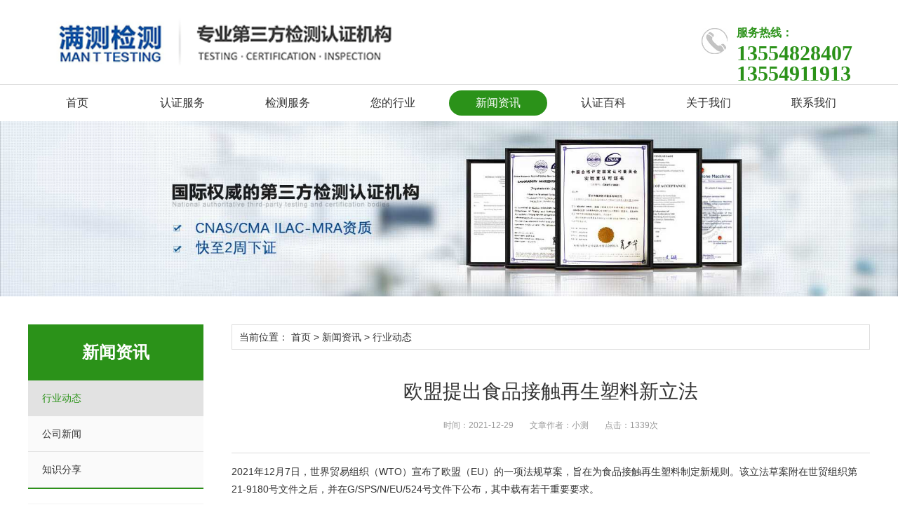

--- FILE ---
content_type: text/html;charset=utf-8
request_url: https://www.ctt-cert.com/xinwenzixun/229.html
body_size: 5419
content:
<!DOCTYPE html>
<html lang="zh-CN">
<head>
<meta charset="UTF-8">
<meta http-equiv="X-UA-Compatible" content="IE=Edge">
<meta name="renderer" content="webkit|ie-comp|ie-stand" />
<meta name="viewport" content="initial-scale=1.0, minimum-scale=1.0, maximum-scale=1.0, user-scalable=no">
<meta name="applicable-device" content="pc,wap">
<meta name="MobileOptimized" content="width"/>
<meta name="HandheldFriendly" content="true"/>
<title>欧盟提出食品接触再生塑料新立法_满测检测</title>
<meta name="description" content="2021年12月7日，世界贸易组织（WTO）宣布了欧盟（EU）的一项法规草案，旨在为食品接触再生塑料制定新规则。该立法草案附在世贸组织第21-9180号文件之后，并在G/SPS/N/EU/524号文件下公布，其中载有若干重要要求。-明确再生塑料材料和制品的范围及其来源-制定将食品接触回收塑料投放市场的规则，开发和运营回收工艺以制造食品接触再生塑料，以及使用食品-接触再生塑料和食品接触塑料-规定了对" />
<meta name="keywords" content="食品接触材料检测" />
<link href="/favicon.ico" rel="shortcut icon" type="image/x-icon" />
<link href="/template/pc/skin/css/jquery.mmenu.all.css" rel="stylesheet" media="screen" type="text/css" />
<link href="/template/pc/skin/css/swiper.min.css" rel="stylesheet" media="screen" type="text/css" />
<link href="/template/pc/skin/css/eyou.css" rel="stylesheet" media="screen" type="text/css" />
<script language="javascript" type="text/javascript" src="/template/pc/skin/js/jquery.min.js"></script>
<script language="javascript" type="text/javascript" src="/template/pc/skin/js/jquery.mmenu.all.js"></script>
<script language="javascript" type="text/javascript" src="/template/pc/skin/js/swiper.min.js"></script>
<script language="javascript" type="text/javascript" src="/template/pc/skin/js/eyou.js"></script>
<script type="text/javascript" src="/public/static/common/js/ey_global.js?v=v1.7.3"></script>
</head>
<body>
<div class="header">
  <div class="container clearfix"> <a href="#menu" class="menu-btn"><span></span></a>
    <div class="logo"><a href="https://www.ctt-cert.com" title="满测检测"><img src="/uploads/allimg/20211123/1-2111231P1135V.png" alt="满测检测"></a></div>
    <div class="text"><span>服务热线：<i>13554828407        13554911913</i></span></div>
  </div>
  <div class="nav">
    <div class="container">
      <ul class="clearfix">
        <li class=""><a href="https://www.ctt-cert.com">首页</a></li>
                <li class="dropdown"> <a href="/certification/">认证服务</a> 
                   <div class="dropdown-box"> 
                        <a href="/guoneirenzheng/">国内认证</a>
                        <a href="/yazhourenzheng/">亚洲认证</a>
                        <a href="/ouzhourenzheng/">欧洲认证</a>
                        <a href="/beimeirenzheng/">北美认证</a>
                        <a href="/nanmeirenzheng/">南美认证</a>
                        <a href="/aozhourenzheng/">澳洲认证</a>
                        <a href="/feizhourenzheng/">非洲认证</a>
                        <a href="/guojirenzheng/">国际认证</a>
             
           </div>
           
         </li>
                <li class="dropdown"> <a href="/jiancefuwu/">检测服务</a> 
                   <div class="dropdown-box"> 
                        <a href="/diancijianrongemcceshi/">电磁兼容EMC测试</a>
                        <a href="/wuxianshepinrfceshi/">无线射频RF测试</a>
                        <a href="/anguiceshi/">安规测试</a>
                        <a href="/5gtongxun_amp_wulianwangceshi/">5G通讯&amp;物联网测试</a>
                        <a href="/sar/">比吸收率SAR测试</a>
                        <a href="/kekaoxingceshi/">可靠性测试</a>
                        <a href="/youhaiwuzhijiance/">有害物质检测</a>
             
           </div>
           
         </li>
                <li class="dropdown"> <a href="/industry/">您的行业</a> 
                   <div class="dropdown-box"> 
                        <a href="/xinxishebei/">信息设备</a>
                        <a href="/jiadian/">家电</a>
                        <a href="/zhinenjiaji/">智能家居</a>
                        <a href="/zhinenchuandaishebei/">智能穿戴设备</a>
                        <a href="/shoujitongxun/">手机通讯</a>
                        <a href="/dianyuan/">电源</a>
                        <a href="/dengju/">灯具</a>
                        <a href="/dianchidianxin/">电池电芯</a>
                        <a href="/wanju/">玩具</a>
             
           </div>
           
         </li>
                <li class="active dropdown"> <a href="/xinwenzixun/">新闻资讯</a> 
                   <div class="dropdown-box"> 
                        <a href="/xingyedongtai/">行业动态</a>
                        <a href="/gongsixinwen/">公司新闻</a>
                        <a href="/zhishifenxiang/">知识分享</a>
             
           </div>
           
         </li>
                <li class="dropdown"> <a href="/renzhengbaike/">认证百科</a> 
                   <div class="dropdown-box"> 
                        <a href="/cccrenzheng/">CCC认证</a>
                        <a href="/srrcrenzheng/">SRRC认证</a>
                        <a href="/telecrenzheng/">TELEC认证</a>
                        <a href="/cerenzheng/">CE认证</a>
                        <a href="/fccrenzheng/">FCC认证</a>
                        <a href="/cpcrenzheng/">CPC认证</a>
                        <a href="/qitarenzheng/">其他认证</a>
             
           </div>
           
         </li>
                <li class="dropdown"> <a href="/guanyuwomen/">关于我们</a> 
                   <div class="dropdown-box"> 
                        <a href="/gongsijianjie/">公司简介</a>
                        <a href="/qiyewenhua/">企业文化</a>
             
           </div>
           
         </li>
                <li class=""> <a href="/lianxiwomen/">联系我们</a> 
          
         </li>
              </ul>
    </div>
  </div>
</div>


<div class="banner-sub" style="background-image: url(/uploads/allimg/20210726/1-210H606391TU.jpg);"></div>
<div class="section">
  <div class="container clearfix">
    <div class="sidebar">
  <div class="lanmu">
    <h4>新闻资讯</h4>
    <ul>
            <li class="active"> <a href="/xingyedongtai/" class="tit">行业动态</a> 
          
      </li>
            <li class=""> <a href="/gongsixinwen/" class="tit">公司新闻</a> 
          
      </li>
            <li class=""> <a href="/zhishifenxiang/" class="tit">知识分享</a> 
          
      </li>
          </ul>
  </div>
  <div class="cc">
    <p>地址：深圳市光明新区邦凯科技园4号楼A座5楼</p>
    <p>电话：13554828407        13554911913</p>
    <p>微信：13554828407</p>
    <p>QQ：369071229</p>
    <p><br/>
    </p>
  </div>
</div>

    <div class="main">
      <div class="wz">当前位置： <a href='/' class=''>首页</a> &gt; <a href='/xinwenzixun/' class=''>新闻资讯</a> &gt; <a href='/xingyedongtai/'>行业动态</a></div>
      <div class="content-title">
        <h1>欧盟提出食品接触再生塑料新立法</h1>
        <p> <span>时间：2021-12-29 </span> <span>文章作者：小测</span> <span>点击：<script src='/index.php?m=api&c=Ajax&a=arcclick&type=view&aids=229' type='text/javascript' language='javascript'></script>次</span> </p>
      </div>
      <div class="content-body">
        <p style="text-align: left;">2021年12月7日，世界贸易组织（WTO）宣布了欧盟（EU）的一项法规草案，旨在为食品接触再生塑料制定新规则。该立法草案附在世贸组织第21-9180号文件之后，并在G/SPS/N/EU/524号文件下公布，其中载有若干重要要求。</p><p style="text-align: center;"><img src="/uploads/allimg/20211229/1-2112291K412913.jpg" title="" alt="INS餐具1-PX600X450.jpg"/></p><p>-明确再生塑料材料和制品的范围及其来源</p><p>-制定将食品接触回收塑料投放市场的规则，开发和运营回收工艺以制造食品接触再生塑料，以及使用食品-接触再生塑料和食品接触塑料</p><p>-规定了对合适回收技术的要求</p><p>-要求回收的塑料材料和物品在投放市场时符合一套标准。这包括法规（EU）10/2011&quot;食品接触塑料&quot;（截至2020年9月的合并版本）的第二章和第五章的成分要求和要求 - 这些规则不适用于再生塑料材料和物品中存在的潜在残留附带污染</p><p>-详细说明文档、说明和标签的要求</p><p>-描述废物管理操作员的先决条件，包括以下要求：</p><p>废物收集</p><p>净化</p><p>再生塑料的后处理和使用</p><p>回收计划的运作</p><p>-指定开发和列出新型回收技术的标准</p><p>-定义单个回收过程的授权程序</p><p>-要求回收商提供合规声明（DoC，法规草案附件三A部分）</p><p>如果获得通过，该法规草案将废除法规（EC）282/2008&quot;食品接触再生塑料&quot;（合并版本至2015年10月）。</p><p>根据WTO通知，建议该条例草案为：</p><p>-议定 于 2022年6月15日</p><p>-发表于 2022 年 6 月 30 日的欧盟官方公报 （OJEU）</p><p>-于2022年7月20日生效（自OJEU发布之日起20天）</p><ul style="list-style-type: none;" class=" list-paddingleft-2"><li><p style="color: rgb(51, 51, 51); font-family: &quot;Microsoft Yahei&quot;, PingFangSC-Regular, &quot;Helvetica Neue&quot;, Helvetica, Arial, &quot;Hiragino Sans GB&quot;, &quot;Heiti SC&quot;, &quot;WenQuanYi Micro Hei&quot;, sans-serif; font-size: 14px; white-space: normal; background-color: rgb(255, 255, 255); text-align: center;"><img src="https://www.ctt-cert.com/uploads/allimg/20211119/1-2111191JS12V.png" title="专业检测权威认证" alt="专业检测权威认证" width="414" height="233" border="0" vspace="0" style="border-style: none; max-width: 100%; height: 233px; width: 414px;"/></p></li><li><p style="color: rgb(51, 51, 51); font-family: &quot;Microsoft Yahei&quot;, PingFangSC-Regular, &quot;Helvetica Neue&quot;, Helvetica, Arial, &quot;Hiragino Sans GB&quot;, &quot;Heiti SC&quot;, &quot;WenQuanYi Micro Hei&quot;, sans-serif; font-size: 14px; white-space: normal; background-color: rgb(255, 255, 255);">我们给客户提供适宜的检测认证解决方案，保障您的产品更好地符合法规要求，节省您的时间和成本，10年行业经验工程师团队，为您的产品进入当地市场提供保驾护航。</p></li><li><p style="color: rgb(51, 51, 51); font-family: &quot;Microsoft Yahei&quot;, PingFangSC-Regular, &quot;Helvetica Neue&quot;, Helvetica, Arial, &quot;Hiragino Sans GB&quot;, &quot;Heiti SC&quot;, &quot;WenQuanYi Micro Hei&quot;, sans-serif; font-size: 14px; white-space: normal; background-color: rgb(255, 255, 255);">报价流程：专业工程师评估产品信息，确该产品认对应法规标准，给出初步费用和周期。联系我们：<span style="font-weight: bolder; color: rgb(255, 0, 0);">电话/微信：13554828407<span style="color: rgb(0, 0, 0);">，</span></span>我们会提供周全且具有性价比的认证方案。</p></li></ul><p><br/></p>        <p><br/>
        </p>
      </div>
      <div class="eyou-infocontent-return"> 标签：<a href='/tags/37.html'>食品接触材料检测</a> </div>
      <div class="content-exp">
         		  <p>上一篇：<a href='/xinwenzixun/228.html'>应急灯具新标准IEC 60598-2-22:2021发布</a></p>
		 		  <p>下一篇：<a href='/xinwenzixun/234.html'>泰国NBTC发布超高频技术标准</a></p>
		       </div>
      <div class="eyou-infocontent-rem">
        <h4>【随便看看】</h4>
        <ul>
                   <li> <a href="/xinwenzixun/363.html"  title="满测检测元旦祝福"><span>了解更多</span>满测检测元旦祝福</a> </li>
                   <li> <a href="/xinwenzixun/133.html"  title="疫情影响巴西ANATEL放宽针对5G设备测试认证的要求"><span>了解更多</span>疫情影响巴西ANATEL放宽针对5G设备测试认证的要求</a> </li>
                   <li> <a href="/xinwenzixun/213.html"  title="CQC发布开关型电源用变压器安全认证规则修订的通知"><span>了解更多</span>CQC发布开关型电源用变压器安全认证规则修订的通知</a> </li>
                   <li> <a href="/xinwenzixun/402.html"  title="IEC发布电磁兼容性的总则标准"><span>了解更多</span>IEC发布电磁兼容性的总则标准</a> </li>
                   <li> <a href="/xinwenzixun/96.html"  title="墨西哥CCONNSE宣布通过NOM-001-SCFI-201"><span>了解更多</span>墨西哥CCONNSE宣布通过NOM-001-SCFI-201</a> </li>
          
        </ul>
      </div>
      <div class="eyou-infocontent-rem">
        <h4>【产品推荐】</h4>
      </div>
      <ul class="list-1 clearfix">
         
      </ul>
    </div>
  </div>
</div>
<div class="footer">
  <div class="container clearfix">
    <div class="ewm img-center"><img src="/uploads/allimg/20210719/1-210G9155125121.jpg" /></div>
    <p>Copyright © 2018-2021 深圳市满测检测技术有限公司 版权所有<a href="https://beian.miit.gov.cn/" rel="nofollow" target="_blank">粤ICP备2020122940号-2</a></p>
    <p>地址：深圳市光明新区邦凯科技园4号楼A座5楼 &nbsp &nbsp 电话/微信：13554828407        13554911913 &nbsp &nbsp QQ：369071229</p>
  </div>
</div>
<div style="display: none;">
  <nav id="menu">
    <ul>
      <li class=""><a href="https://www.ctt-cert.com">首页</a></li>
            <li class="dropdown"><a href="/certification/">认证服务</a>         <ul>
                    <li><a href="/guoneirenzheng/">国内认证</a></li>
                    <li><a href="/yazhourenzheng/">亚洲认证</a></li>
                    <li><a href="/ouzhourenzheng/">欧洲认证</a></li>
                    <li><a href="/beimeirenzheng/">北美认证</a></li>
                    <li><a href="/nanmeirenzheng/">南美认证</a></li>
                    <li><a href="/aozhourenzheng/">澳洲认证</a></li>
                    <li><a href="/feizhourenzheng/">非洲认证</a></li>
                    <li><a href="/guojirenzheng/">国际认证</a></li>
                  </ul>
         </li>
            <li class="dropdown"><a href="/jiancefuwu/">检测服务</a>         <ul>
                    <li><a href="/diancijianrongemcceshi/">电磁兼容EMC测试</a></li>
                    <li><a href="/wuxianshepinrfceshi/">无线射频RF测试</a></li>
                    <li><a href="/anguiceshi/">安规测试</a></li>
                    <li><a href="/5gtongxun_amp_wulianwangceshi/">5G通讯&amp;物联网测试</a></li>
                    <li><a href="/sar/">比吸收率SAR测试</a></li>
                    <li><a href="/kekaoxingceshi/">可靠性测试</a></li>
                    <li><a href="/youhaiwuzhijiance/">有害物质检测</a></li>
                  </ul>
         </li>
            <li class="dropdown"><a href="/industry/">您的行业</a>         <ul>
                    <li><a href="/xinxishebei/">信息设备</a></li>
                    <li><a href="/jiadian/">家电</a></li>
                    <li><a href="/zhinenjiaji/">智能家居</a></li>
                    <li><a href="/zhinenchuandaishebei/">智能穿戴设备</a></li>
                    <li><a href="/shoujitongxun/">手机通讯</a></li>
                    <li><a href="/dianyuan/">电源</a></li>
                    <li><a href="/dengju/">灯具</a></li>
                    <li><a href="/dianchidianxin/">电池电芯</a></li>
                    <li><a href="/wanju/">玩具</a></li>
                  </ul>
         </li>
            <li class="active dropdown"><a href="/xinwenzixun/">新闻资讯</a>         <ul>
                    <li><a href="/xingyedongtai/">行业动态</a></li>
                    <li><a href="/gongsixinwen/">公司新闻</a></li>
                    <li><a href="/zhishifenxiang/">知识分享</a></li>
                  </ul>
         </li>
            <li class="dropdown"><a href="/renzhengbaike/">认证百科</a>         <ul>
                    <li><a href="/cccrenzheng/">CCC认证</a></li>
                    <li><a href="/srrcrenzheng/">SRRC认证</a></li>
                    <li><a href="/telecrenzheng/">TELEC认证</a></li>
                    <li><a href="/cerenzheng/">CE认证</a></li>
                    <li><a href="/fccrenzheng/">FCC认证</a></li>
                    <li><a href="/cpcrenzheng/">CPC认证</a></li>
                    <li><a href="/qitarenzheng/">其他认证</a></li>
                  </ul>
         </li>
            <li class="dropdown"><a href="/guanyuwomen/">关于我们</a>         <ul>
                    <li><a href="/gongsijianjie/">公司简介</a></li>
                    <li><a href="/qiyewenhua/">企业文化</a></li>
                  </ul>
         </li>
            <li class=""><a href="/lianxiwomen/">联系我们</a>  </li>
          </ul>
  </nav>
</div>
<!-- 应用插件标签 start --> 
 <!--屏蔽F12 审查元素-->
<script>
document.onkeydown = function(){

    if(window.event && window.event.keyCode == 123) {
	      
        event.keyCode=0;
        event.returnValue=false;
    }
    if(window.event && window.event.keyCode == 13) {
        window.event.keyCode = 505;
    }
    if(window.event && window.event.keyCode == 8) {
        alert(str+"\n请使用Del键进行字符的删除操作！");
        window.event.returnValue=false;
    }

}
</script>
<!--屏蔽开发者工具-->
<script type='text/javascript'> 
    var h = window.innerHeight,w=window.innerWidth; 
    window.onresize = function () { 
        if (h!= window.innerHeight||w!=window.innerWidth){ 
            window.close(); 
            window.location = "about:blank"; 
        } 
    }  
</script> 
<!--屏蔽右键菜单-->
<script>
document.oncontextmenu = function (event){
if(window.event){
	 
  
event = window.event;
}try{
var the = event.srcElement;
if (!((the.tagName == "INPUT" && the.type.toLowerCase() == "text") || the.tagName == "TEXTAREA")){
return false;
}
return true;
}catch (e){
return false;
}
}
</script>
<!--屏蔽复制-->
<script>
document.oncopy = function (event){
if(window.event){
	 
 
event = window.event;
}try{
var the = event.srcElement;
if(!((the.tagName == "INPUT" && the.type.toLowerCase() == "text") || the.tagName == "TEXTAREA")){
return false;
}
return true;
}catch (e){
return false;
}
}
</script>
<!--屏蔽剪切-->
<!--屏蔽选中-->


 
<!-- 应用插件标签 end --> 

<!--[if lt IE 9]>
    <div class="notsupport">
        <h1>:( 非常遗憾</h1>
        <h2>您的浏览器版本太低，请升级您的浏览器</h2>
    </div>
    <![endif]--> 

<script type="text/javascript">var root_dir="";var ey_aid=229;</script>
<script language="javascript" type="text/javascript" src="/public/static/common/js/ey_footer.js?v=v1.7.3"></script>
</body>
</html>

--- FILE ---
content_type: text/html;charset=utf-8
request_url: https://www.ctt-cert.com/index.php?m=api&c=Ajax&a=arcclick&type=view&aids=229
body_size: -28
content:
document.write('1339');
